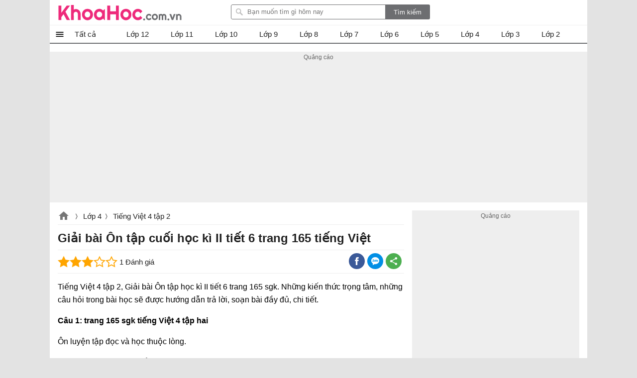

--- FILE ---
content_type: text/html; charset=utf-8
request_url: https://www.khoahoc.com.vn/ajax/popularlists?taxonomyId=282&daysoffset=7
body_size: 336
content:
    <div class="top-news popularlists">
        <div class="title-top-news">Nhiều người quan tâm</div>
        <div class="box-list">
    <ul class="listbox-view clearfix">
            <li class="list-item clearfix">
                <div class="list-item-title">
                    <a class="title" title="Giải b&#224;i &#212;n tập giữa học k&#236; II tiết 4" href="/giai-bai-tap-giua-hoc-ki-ii-tiet-4-9979">
                        Giải bài Ôn tập giữa học kì II tiết 4
                    </a>
                    <a class="item-image" href="/giai-bai-tap-giua-hoc-ki-ii-tiet-4-9979" title="Giải b&#224;i &#212;n tập giữa học k&#236; II tiết 4">
                        
                        
                    </a>

                    <i></i>
                </div>
            </li>
            <li class="list-item clearfix">
                <div class="list-item-title">
                    <a class="title" title="Giải b&#224;i tập đọc: Kh&#250;c h&#225;t ru những em b&#233; lớn tr&#234;n lưng mẹ - tiếng việt 4 tập 2 trang 48" href="/giai-bai-tap-doc-khuc-hat-ru-nhung-em-be-lon-tren-lung-me-tieng-viet-4-tap-2-trang-48-11349">
                        Giải bài tập đọc: Khúc hát ru những em bé lớn trên lưng mẹ - tiếng việt 4 tập 2 trang 48
                    </a>
                    <a class="item-image" href="/giai-bai-tap-doc-khuc-hat-ru-nhung-em-be-lon-tren-lung-me-tieng-viet-4-tap-2-trang-48-11349" title="Giải b&#224;i tập đọc: Kh&#250;c h&#225;t ru những em b&#233; lớn tr&#234;n lưng mẹ - tiếng việt 4 tập 2 trang 48">
                        
                        
                    </a>

                    <i></i>
                </div>
            </li>
            <li class="list-item clearfix">
                <div class="list-item-title">
                    <a class="title" title="Giải b&#224;i Luyện từ v&#224; c&#226;u C&#226;u khiến" href="/giai-bai-luyen-tu-va-cau-cau-khien-11378">
                        Giải bài Luyện từ và câu Câu khiến
                    </a>
                    <a class="item-image" href="/giai-bai-luyen-tu-va-cau-cau-khien-11378" title="Giải b&#224;i Luyện từ v&#224; c&#226;u C&#226;u khiến">
                        
                        
                    </a>

                    <i></i>
                </div>
            </li>
            <li class="list-item clearfix">
                <div class="list-item-title">
                    <a class="title" title="Giải b&#224;i Tập đọc Con sẻ" href="/giai-bai-tap-doc-con-se-11379">
                        Giải bài Tập đọc Con sẻ
                    </a>
                    <a class="item-image" href="/giai-bai-tap-doc-con-se-11379" title="Giải b&#224;i Tập đọc Con sẻ">
                        
                        
                    </a>

                    <i></i>
                </div>
            </li>
            <li class="list-item clearfix">
                <div class="list-item-title">
                    <a class="title" title="Giải b&#224;i tập đọc: Đường đi Sa Pa trang 102 Tiếng Việt 4" href="/giai-bai-tap-doc-duong-di-sa-pa-trang-102-tieng-viet-4-11383">
                        Giải bài tập đọc: Đường đi Sa Pa trang 102 Tiếng Việt 4
                    </a>
                    <a class="item-image" href="/giai-bai-tap-doc-duong-di-sa-pa-trang-102-tieng-viet-4-11383" title="Giải b&#224;i tập đọc: Đường đi Sa Pa trang 102 Tiếng Việt 4">
                        
                        
                    </a>

                    <i></i>
                </div>
            </li>
            <li class="list-item clearfix">
                <div class="list-item-title">
                    <a class="title" title="Giải b&#224;i ch&#237;nh tả: Chợ tết  - tiếng việt 4 tập 2 trang 44" href="/giai-bai-chinh-ta-cho-tet-tieng-viet-4-tap-2-trang-44-11346">
                        Giải bài chính tả: Chợ tết  - tiếng việt 4 tập 2 trang 44
                    </a>
                    <a class="item-image" href="/giai-bai-chinh-ta-cho-tet-tieng-viet-4-tap-2-trang-44-11346" title="Giải b&#224;i ch&#237;nh tả: Chợ tết  - tiếng việt 4 tập 2 trang 44">
                        
                        
                    </a>

                    <i></i>
                </div>
            </li>
            <li class="list-item clearfix">
                <div class="list-item-title">
                    <a class="title" title="Giải b&#224;i tập l&#224;m văn: Mi&#234;u tả đồ vật - tiếng việt 4 tập 2 trang 18" href="/giai-bai-tap-lam-van-mieu-ta-do-vat-tieng-viet-4-tap-2-trang-18-11328">
                        Giải bài tập làm văn: Miêu tả đồ vật - tiếng việt 4 tập 2 trang 18
                    </a>
                    <a class="item-image" href="/giai-bai-tap-lam-van-mieu-ta-do-vat-tieng-viet-4-tap-2-trang-18-11328" title="Giải b&#224;i tập l&#224;m văn: Mi&#234;u tả đồ vật - tiếng việt 4 tập 2 trang 18">
                        
                        
                    </a>

                    <i></i>
                </div>
            </li>
            <li class="list-item clearfix">
                <div class="list-item-title">
                    <a class="title" title="Giải b&#224;i &#212;n tập giữa học k&#236; II tiết 2" href="/giai-bai-tap-giua-hoc-ki-ii-tiet-2-9977">
                        Giải bài Ôn tập giữa học kì II tiết 2
                    </a>
                    <a class="item-image" href="/giai-bai-tap-giua-hoc-ki-ii-tiet-2-9977" title="Giải b&#224;i &#212;n tập giữa học k&#236; II tiết 2">
                        
                        
                    </a>

                    <i></i>
                </div>
            </li>
            <li class="list-item clearfix">
                <div class="list-item-title">
                    <a class="title" title="Giải b&#224;i tập đọc: Anh h&#249;ng Lao động Trần Đại Nghĩa - tiếng việt 4 tập 2 trang 21" href="/giai-bai-tap-doc-anh-hung-lao-dong-tran-dai-nghia-tieng-viet-4-tap-2-trang-21-11331">
                        Giải bài tập đọc: Anh hùng Lao động Trần Đại Nghĩa - tiếng việt 4 tập 2 trang 21
                    </a>
                    <a class="item-image" href="/giai-bai-tap-doc-anh-hung-lao-dong-tran-dai-nghia-tieng-viet-4-tap-2-trang-21-11331" title="Giải b&#224;i tập đọc: Anh h&#249;ng Lao động Trần Đại Nghĩa - tiếng việt 4 tập 2 trang 21">
                        
                        
                    </a>

                    <i></i>
                </div>
            </li>
            <li class="list-item clearfix">
                <div class="list-item-title">
                    <a class="title" title="Giải b&#224;i tập đọc: Chợ tết - tiếng việt 4 tập 2 trang 38" href="/giai-bai-tap-doc-cho-tet-tieng-viet-4-tap-2-trang-38-11341">
                        Giải bài tập đọc: Chợ tết - tiếng việt 4 tập 2 trang 38
                    </a>
                    <a class="item-image" href="/giai-bai-tap-doc-cho-tet-tieng-viet-4-tap-2-trang-38-11341" title="Giải b&#224;i tập đọc: Chợ tết - tiếng việt 4 tập 2 trang 38">
                        
                        
                    </a>

                    <i></i>
                </div>
            </li>
    </ul>

        </div>
       
    </div>


--- FILE ---
content_type: text/html; charset=utf-8
request_url: https://www.google.com/recaptcha/api2/aframe
body_size: 268
content:
<!DOCTYPE HTML><html><head><meta http-equiv="content-type" content="text/html; charset=UTF-8"></head><body><script nonce="GnNHYfO0IucWJZ7pKOeNvw">/** Anti-fraud and anti-abuse applications only. See google.com/recaptcha */ try{var clients={'sodar':'https://pagead2.googlesyndication.com/pagead/sodar?'};window.addEventListener("message",function(a){try{if(a.source===window.parent){var b=JSON.parse(a.data);var c=clients[b['id']];if(c){var d=document.createElement('img');d.src=c+b['params']+'&rc='+(localStorage.getItem("rc::a")?sessionStorage.getItem("rc::b"):"");window.document.body.appendChild(d);sessionStorage.setItem("rc::e",parseInt(sessionStorage.getItem("rc::e")||0)+1);localStorage.setItem("rc::h",'1768564190560');}}}catch(b){}});window.parent.postMessage("_grecaptcha_ready", "*");}catch(b){}</script></body></html>